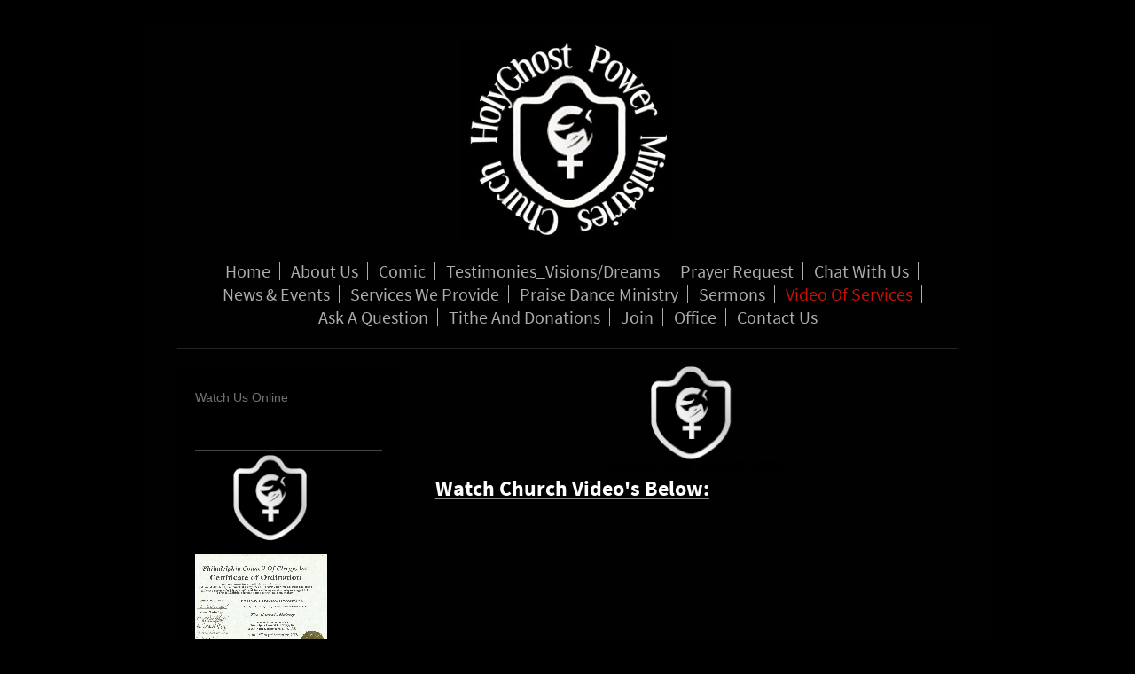

--- FILE ---
content_type: text/html; charset=UTF-8
request_url: https://www.holyghostpowerministrieschurch.com/video-of-services/
body_size: 9198
content:
<!DOCTYPE html>
<html lang="en"  ><head prefix="og: http://ogp.me/ns# fb: http://ogp.me/ns/fb# business: http://ogp.me/ns/business#">
    <meta http-equiv="Content-Type" content="text/html; charset=utf-8"/>
    <meta name="generator" content="IONOS MyWebsite"/>
        
    <link rel="dns-prefetch" href="//cdn.initial-website.com/"/>
    <link rel="dns-prefetch" href="//202.mod.mywebsite-editor.com"/>
    <link rel="dns-prefetch" href="https://202.sb.mywebsite-editor.com/"/>
    <link rel="shortcut icon" href="https://www.holyghostpowerministrieschurch.com/s/misc/favicon.png?1571337762"/>
        <link rel="apple-touch-icon" href="https://www.holyghostpowerministrieschurch.com/s/misc/touchicon.png?1571337762"/>
        <title>Holy Ghost Power Ministries Church Inc - Video Of Services</title>
    <style type="text/css">@media screen and (max-device-width: 1024px) {.diyw a.switchViewWeb {display: inline !important;}}</style>
    <style type="text/css">@media screen and (min-device-width: 1024px) {
            .mediumScreenDisabled { display:block }
            .smallScreenDisabled { display:block }
        }
        @media screen and (max-device-width: 1024px) { .mediumScreenDisabled { display:none } }
        @media screen and (max-device-width: 568px) { .smallScreenDisabled { display:none } }
                @media screen and (min-width: 1024px) {
            .mobilepreview .mediumScreenDisabled { display:block }
            .mobilepreview .smallScreenDisabled { display:block }
        }
        @media screen and (max-width: 1024px) { .mobilepreview .mediumScreenDisabled { display:none } }
        @media screen and (max-width: 568px) { .mobilepreview .smallScreenDisabled { display:none } }</style>
    <meta name="viewport" content="width=device-width, initial-scale=1, maximum-scale=1, minimal-ui"/>

<meta name="format-detection" content="telephone=no"/>
        <meta name="keywords" content="faith, based, shelter, emergency, assistance, help, religion, NGO, nonprofit, organization, homeless, unemployed"/>
            <meta name="description" content="Holy Ghost Power Ministries Church Inc is a faith-based community in Philadelphia that believes in strong communities where people help each other"/>
            <meta name="robots" content="index,follow"/>
        <link href="//cdn.initial-website.com/templates/2116/style.css?1763478093678" rel="stylesheet" type="text/css"/>
    <link href="https://www.holyghostpowerministrieschurch.com/s/style/theming.css?1763863233" rel="stylesheet" type="text/css"/>
    <link href="//cdn.initial-website.com/app/cdn/min/group/web.css?1763478093678" rel="stylesheet" type="text/css"/>
<link href="//cdn.initial-website.com/app/cdn/min/moduleserver/css/en_US/common,shoppingbasket?1763478093678" rel="stylesheet" type="text/css"/>
    <link href="//cdn.initial-website.com/app/cdn/min/group/mobilenavigation.css?1763478093678" rel="stylesheet" type="text/css"/>
    <link href="https://202.sb.mywebsite-editor.com/app/logstate2-css.php?site=195088290&amp;t=1768659711" rel="stylesheet" type="text/css"/>

<script type="text/javascript">
    /* <![CDATA[ */
var stagingMode = '';
    /* ]]> */
</script>
<script src="https://202.sb.mywebsite-editor.com/app/logstate-js.php?site=195088290&amp;t=1768659711"></script>

    <link href="//cdn.initial-website.com/templates/2116/print.css?1763478093678" rel="stylesheet" media="print" type="text/css"/>
    <script type="text/javascript">
    /* <![CDATA[ */
    var systemurl = 'https://202.sb.mywebsite-editor.com/';
    var webPath = '/';
    var proxyName = '';
    var webServerName = 'www.holyghostpowerministrieschurch.com';
    var sslServerUrl = 'https://www.holyghostpowerministrieschurch.com';
    var nonSslServerUrl = 'http://www.holyghostpowerministrieschurch.com';
    var webserverProtocol = 'http://';
    var nghScriptsUrlPrefix = '//202.mod.mywebsite-editor.com';
    var sessionNamespace = 'DIY_SB';
    var jimdoData = {
        cdnUrl:  '//cdn.initial-website.com/',
        messages: {
            lightBox: {
    image : 'Image',
    of: 'of'
}

        },
        isTrial: 0,
        pageId: 71408    };
    var script_basisID = "195088290";

    diy = window.diy || {};
    diy.web = diy.web || {};

        diy.web.jsBaseUrl = "//cdn.initial-website.com/s/build/";

    diy.context = diy.context || {};
    diy.context.type = diy.context.type || 'web';
    /* ]]> */
</script>

<script type="text/javascript" src="//cdn.initial-website.com/app/cdn/min/group/web.js?1763478093678" crossorigin="anonymous"></script><script type="text/javascript" src="//cdn.initial-website.com/s/build/web.bundle.js?1763478093678" crossorigin="anonymous"></script><script type="text/javascript" src="//cdn.initial-website.com/app/cdn/min/group/mobilenavigation.js?1763478093678" crossorigin="anonymous"></script><script src="//cdn.initial-website.com/app/cdn/min/moduleserver/js/en_US/common,shoppingbasket?1763478093678"></script>
<script type="text/javascript" src="https://cdn.initial-website.com/proxy/apps/g56ohx/resource/dependencies/"></script><script type="text/javascript">
                    if (typeof require !== 'undefined') {
                        require.config({
                            waitSeconds : 10,
                            baseUrl : 'https://cdn.initial-website.com/proxy/apps/g56ohx/js/'
                        });
                    }
                </script><script type="text/javascript" src="//cdn.initial-website.com/app/cdn/min/group/pfcsupport.js?1763478093678" crossorigin="anonymous"></script>    <meta property="og:type" content="business.business"/>
    <meta property="og:url" content="https://www.holyghostpowerministrieschurch.com/video-of-services/"/>
    <meta property="og:title" content="Holy Ghost Power Ministries Church Inc - Video Of Services"/>
            <meta property="og:description" content="Holy Ghost Power Ministries Church Inc is a faith-based community in Philadelphia that believes in strong communities where people help each other"/>
                <meta property="og:image" content="https://www.holyghostpowerministrieschurch.com/s/misc/logo.jpg?t=1765229572"/>
        <meta property="business:contact_data:country_name" content="United States"/>
    
    <meta property="business:contact_data:locality" content="PHILADELPHIA "/>
    <meta property="business:contact_data:region" content="PA"/>
    <meta property="business:contact_data:email" content="pastor@holyghostpowerministrieschurch.com"/>
    <meta property="business:contact_data:postal_code" content="19138"/>
    <meta property="business:contact_data:phone_number" content=" 215 914-5675"/>
    
    
</head>


<body class="body diyBgActive  cc-pagemode-default diyfeSidebarLeft diy-market-en_US" data-pageid="71408" id="page-71408">
    
    <div class="diyw">
        <!-- master-2 -->
<div class="diyweb">
	
<nav id="diyfeMobileNav" class="diyfeCA diyfeCA2" role="navigation">
    <a title="Expand/collapse navigation">Expand/collapse navigation</a>
    <ul class="mainNav1"><li class=" hasSubNavigation"><a data-page-id="1992" href="https://www.holyghostpowerministrieschurch.com/" class=" level_1"><span>Home</span></a></li><li class=" hasSubNavigation"><a data-page-id="1993" href="https://www.holyghostpowerministrieschurch.com/about-us/" class=" level_1"><span>About Us</span></a><span class="diyfeDropDownSubOpener">&nbsp;</span><div class="diyfeDropDownSubList diyfeCA diyfeCA3"><ul class="mainNav2"><li class=" hasSubNavigation"><a data-page-id="1994" href="https://www.holyghostpowerministrieschurch.com/about-us/our-followers-bio/" class=" level_2"><span>Our Followers Bio</span></a></li><li class=" hasSubNavigation"><a data-page-id="1995" href="https://www.holyghostpowerministrieschurch.com/about-us/our-history/" class=" level_2"><span>Our History</span></a><span class="diyfeDropDownSubOpener">&nbsp;</span><div class="diyfeDropDownSubList diyfeCA diyfeCA3"><ul class="mainNav3"><li class=" hasSubNavigation"><a data-page-id="754143" href="https://www.holyghostpowerministrieschurch.com/about-us/our-history/photos/" class=" level_3"><span>Photos</span></a></li></ul></div></li><li class=" hasSubNavigation"><a data-page-id="6395" href="https://www.holyghostpowerministrieschurch.com/about-us/followers/" class=" level_2"><span>Followers</span></a></li><li class=" hasSubNavigation"><a data-page-id="1996" href="https://www.holyghostpowerministrieschurch.com/about-us/our-work/" class=" level_2"><span>Our Work</span></a></li></ul></div></li><li class=" hasSubNavigation"><a data-page-id="779397" href="https://www.holyghostpowerministrieschurch.com/comic/" class=" level_1"><span>Comic</span></a></li><li class=" hasSubNavigation"><a data-page-id="779026" href="https://www.holyghostpowerministrieschurch.com/testimonies-visions-dreams/" class=" level_1"><span>Testimonies_Visions/Dreams</span></a></li><li class=" hasSubNavigation"><a data-page-id="736105" href="https://www.holyghostpowerministrieschurch.com/prayer-request/" class=" level_1"><span>Prayer Request</span></a></li><li class=" hasSubNavigation"><a data-page-id="779011" href="https://www.holyghostpowerministrieschurch.com/chat-with-us/" class=" level_1"><span>Chat With Us</span></a></li><li class=" hasSubNavigation"><a data-page-id="1998" href="https://www.holyghostpowerministrieschurch.com/news-events/" class=" level_1"><span>News &amp; Events</span></a></li><li class=" hasSubNavigation"><a data-page-id="679310" href="https://www.holyghostpowerministrieschurch.com/services-we-provide/" class=" level_1"><span>Services We Provide</span></a><span class="diyfeDropDownSubOpener">&nbsp;</span><div class="diyfeDropDownSubList diyfeCA diyfeCA3"><ul class="mainNav2"><li class=" hasSubNavigation"><a data-page-id="772258" href="https://www.holyghostpowerministrieschurch.com/services-we-provide/prison-letters-from-inmates/" class=" level_2"><span>Prison Letters From Inmates</span></a></li><li class=" hasSubNavigation"><a data-page-id="764004" href="https://www.holyghostpowerministrieschurch.com/services-we-provide/read-bible/" class=" level_2"><span>Read Bible</span></a></li><li class=" hasSubNavigation"><a data-page-id="764006" href="https://www.holyghostpowerministrieschurch.com/services-we-provide/hair-braiding/" class=" level_2"><span>Hair Braiding</span></a></li></ul></div></li><li class=" hasSubNavigation"><a data-page-id="779013" href="https://www.holyghostpowerministrieschurch.com/praise-dance-ministry/" class=" level_1"><span>Praise Dance Ministry</span></a></li><li class=" hasSubNavigation"><a data-page-id="779012" href="https://www.holyghostpowerministrieschurch.com/sermons/" class=" level_1"><span>Sermons</span></a></li><li class="current hasSubNavigation"><a data-page-id="71408" href="https://www.holyghostpowerministrieschurch.com/video-of-services/" class="current level_1"><span>Video Of Services</span></a><span class="diyfeDropDownSubOpener">&nbsp;</span><div class="diyfeDropDownSubList diyfeCA diyfeCA3"><ul class="mainNav2"><li class=" hasSubNavigation"><a data-page-id="19416" href="https://www.holyghostpowerministrieschurch.com/video-of-services/watch-us-online/" class=" level_2"><span>Watch Us Online</span></a></li></ul></div></li><li class=" hasSubNavigation"><a data-page-id="779029" href="https://www.holyghostpowerministrieschurch.com/ask-a-question/" class=" level_1"><span>Ask A Question</span></a></li><li class=" hasSubNavigation"><a data-page-id="10660" href="https://www.holyghostpowerministrieschurch.com/tithe-and-donations/" class=" level_1"><span>Tithe And Donations</span></a></li><li class=" hasSubNavigation"><a data-page-id="6358" href="https://www.holyghostpowerministrieschurch.com/join/" class=" level_1"><span>Join</span></a></li><li class=" hasSubNavigation"><a data-page-id="2002" href="https://www.holyghostpowerministrieschurch.com/office/" class=" level_1"><span>Office</span></a><span class="diyfeDropDownSubOpener">&nbsp;</span><div class="diyfeDropDownSubList diyfeCA diyfeCA3"><ul class="mainNav2"><li class=" hasSubNavigation"><a data-page-id="764185" href="https://www.holyghostpowerministrieschurch.com/office/hgpmc-conference-call/" class=" level_2"><span>HGPMC Conference Call</span></a></li><li class=" hasSubNavigation"><a data-page-id="773109" href="https://www.holyghostpowerministrieschurch.com/office/4311-2041/" class=" level_2"><span>4311-2041</span></a></li><li class=" hasSubNavigation"><a data-page-id="778978" href="https://www.holyghostpowerministrieschurch.com/office/church-report/" class=" level_2"><span>CHURCH REPORT</span></a></li><li class=" hasSubNavigation"><a data-page-id="781241" href="https://www.holyghostpowerministrieschurch.com/office/minister-joshua/" class=" level_2"><span>Minister Joshua</span></a></li><li class=" hasSubNavigation"><a data-page-id="779669" href="https://www.holyghostpowerministrieschurch.com/office/secretary-darlene/" class=" level_2"><span>Secretary Darlene</span></a><span class="diyfeDropDownSubOpener">&nbsp;</span><div class="diyfeDropDownSubList diyfeCA diyfeCA3"><ul class="mainNav3"><li class=" hasSubNavigation"><a data-page-id="779872" href="https://www.holyghostpowerministrieschurch.com/office/secretary-darlene/training/" class=" level_3"><span>Training</span></a></li><li class=" hasSubNavigation"><a data-page-id="779877" href="https://www.holyghostpowerministrieschurch.com/office/secretary-darlene/documents/" class=" level_3"><span>Documents</span></a></li></ul></div></li></ul></div></li><li class=" hasSubNavigation"><a data-page-id="2001" href="https://www.holyghostpowerministrieschurch.com/contact-us/" class=" level_1"><span>Contact Us</span></a><span class="diyfeDropDownSubOpener">&nbsp;</span><div class="diyfeDropDownSubList diyfeCA diyfeCA3"><ul class="mainNav2"><li class=" hasSubNavigation"><a data-page-id="782041" href="https://www.holyghostpowerministrieschurch.com/contact-us/rnt/" class=" level_2"><span>RNT</span></a><span class="diyfeDropDownSubOpener">&nbsp;</span><div class="diyfeDropDownSubList diyfeCA diyfeCA3"><ul class="mainNav3"><li class=" hasSubNavigation"><a data-page-id="782042" href="https://www.holyghostpowerministrieschurch.com/contact-us/rnt/4311/" class=" level_3"><span>4311</span></a></li></ul></div></li></ul></div></li></ul></nav>
	<div class="diywebLogo">
		<div class="diywebLiveArea">
			<div class="diywebMainGutter">
				<div class="diyfeGE diyfeCA1">
						
    <style type="text/css" media="all">
        /* <![CDATA[ */
                .diyw #website-logo {
            text-align: center !important;
                        padding: 3px 0;
                    }
        
                /* ]]> */
    </style>

    <div id="website-logo">
            <a href="https://www.holyghostpowerministrieschurch.com/"><img class="website-logo-image" width="240" src="https://www.holyghostpowerministrieschurch.com/s/misc/logo.jpg?t=1765229572" alt="Holyghost Power Ministries Church"/></a>

            
            </div>


				</div>
			</div>
		</div>
	</div>
	<div class="diywebNav diywebNavMain diywebNav1 diywebNavHorizontal">
		<div class="diywebLiveArea">
			<div class="diywebMainGutter">
				<div class="diyfeGE diyfeCA diyfeCA2">
					<div class="diywebGutter">
						<div class="webnavigation"><ul id="mainNav1" class="mainNav1"><li class="navTopItemGroup_1"><a data-page-id="1992" href="https://www.holyghostpowerministrieschurch.com/" class="level_1"><span>Home</span></a></li><li class="navTopItemGroup_2"><a data-page-id="1993" href="https://www.holyghostpowerministrieschurch.com/about-us/" class="level_1"><span>About Us</span></a></li><li class="navTopItemGroup_3"><a data-page-id="779397" href="https://www.holyghostpowerministrieschurch.com/comic/" class="level_1"><span>Comic</span></a></li><li class="navTopItemGroup_4"><a data-page-id="779026" href="https://www.holyghostpowerministrieschurch.com/testimonies-visions-dreams/" class="level_1"><span>Testimonies_Visions/Dreams</span></a></li><li class="navTopItemGroup_5"><a data-page-id="736105" href="https://www.holyghostpowerministrieschurch.com/prayer-request/" class="level_1"><span>Prayer Request</span></a></li><li class="navTopItemGroup_6"><a data-page-id="779011" href="https://www.holyghostpowerministrieschurch.com/chat-with-us/" class="level_1"><span>Chat With Us</span></a></li><li class="navTopItemGroup_7"><a data-page-id="1998" href="https://www.holyghostpowerministrieschurch.com/news-events/" class="level_1"><span>News &amp; Events</span></a></li><li class="navTopItemGroup_8"><a data-page-id="679310" href="https://www.holyghostpowerministrieschurch.com/services-we-provide/" class="level_1"><span>Services We Provide</span></a></li><li class="navTopItemGroup_9"><a data-page-id="779013" href="https://www.holyghostpowerministrieschurch.com/praise-dance-ministry/" class="level_1"><span>Praise Dance Ministry</span></a></li><li class="navTopItemGroup_10"><a data-page-id="779012" href="https://www.holyghostpowerministrieschurch.com/sermons/" class="level_1"><span>Sermons</span></a></li><li class="navTopItemGroup_11"><a data-page-id="71408" href="https://www.holyghostpowerministrieschurch.com/video-of-services/" class="current level_1"><span>Video Of Services</span></a></li><li class="navTopItemGroup_12"><a data-page-id="779029" href="https://www.holyghostpowerministrieschurch.com/ask-a-question/" class="level_1"><span>Ask A Question</span></a></li><li class="navTopItemGroup_13"><a data-page-id="10660" href="https://www.holyghostpowerministrieschurch.com/tithe-and-donations/" class="level_1"><span>Tithe And Donations</span></a></li><li class="navTopItemGroup_14"><a data-page-id="6358" href="https://www.holyghostpowerministrieschurch.com/join/" class="level_1"><span>Join</span></a></li><li class="navTopItemGroup_15"><a data-page-id="2002" href="https://www.holyghostpowerministrieschurch.com/office/" class="level_1"><span>Office</span></a></li><li class="navTopItemGroup_16"><a data-page-id="2001" href="https://www.holyghostpowerministrieschurch.com/contact-us/" class="level_1"><span>Contact Us</span></a></li></ul></div>
					</div>
				</div>
			</div>
		</div>
	</div>
	<div class="diywebContent">
		<div class="diywebLiveArea">
			<div class="diywebMainGutter">
	<div id="diywebAppContainer1st"></div>
				<div class="diyfeGridGroup diyfeCA diyfeCA1">
					<div class="diywebMain diyfeGE">
						<div class="diywebGutter">
							
        <div id="content_area">
        	<div id="content_start"></div>
        	
        
        <div id="matrix_76462" class="sortable-matrix" data-matrixId="76462"><div class="n module-type-imageSubtitle diyfeLiveArea "> <div class="clearover imageSubtitle" id="imageSubtitle-16594846">
    <div class="align-container align-center" style="max-width: 196px">
        <a class="imagewrapper" href="https://www.holyghostpowerministrieschurch.com/s/cc_images/teaserbox_20725304.png?t=1617161319" rel="lightbox[16594846]">
            <img id="image_20725304" src="https://www.holyghostpowerministrieschurch.com/s/cc_images/cache_20725304.png?t=1617161319" alt="" style="max-width: 196px; height:auto"/>
        </a>

        
    </div>

</div>

<script type="text/javascript">
//<![CDATA[
jQuery(function($) {
    var $target = $('#imageSubtitle-16594846');

    if ($.fn.swipebox && Modernizr.touch) {
        $target
            .find('a[rel*="lightbox"]')
            .addClass('swipebox')
            .swipebox();
    } else {
        $target.tinyLightbox({
            item: 'a[rel*="lightbox"]',
            cycle: false,
            hideNavigation: true
        });
    }
});
//]]>
</script>
 </div><div class="n module-type-text diyfeLiveArea "> <p><u><span style="color:#FFFFFF;"><span style="font-size:24px;"><strong>Watch Church Video's Below:</strong></span></span></u></p> </div><div class="n module-type-spacer diyfeLiveArea "> <div class="the-spacer id15643162" style="height: 31px;">
</div>
 </div><div class="n module-type-htmlCode diyfeLiveArea "> <div class="mediumScreenDisabled"><script type="text/javascript">if (window.jQuery) {window.jQuery_1and1 = window.jQuery;}</script><iframe width="660" height="415" src="https://www.youtube.com/embed/XPyghSrpO1A?si=phMK6Iz0MtJjzSZV" title="YouTube video player" frameborder="0" allow="accelerometer; autoplay; clipboard-write; encrypted-media; gyroscope; picture-in-picture; web-share" referrerpolicy="strict-origin-when-cross-origin" allowfullscreen=""></iframe><script type="text/javascript">if (window.jQuery_1and1) {window.jQuery = window.jQuery_1and1;}</script></div> </div><div class="n module-type-video diyfeLiveArea "> <iframe id="video2b2c07512917fa4dc99f0125ef59d1bc" type="text/html" width="425" height="350" src="//www.youtube.com/embed/IfeVQByJLyQ?fs=1&amp;wmode=opaque&amp;rel=0" frameborder="0" allowFullScreen="1"></iframe><script type="text/javascript">
/* <![CDATA[ */
(function(){
    var video = jQuery("#video2b2c07512917fa4dc99f0125ef59d1bc");
    var ratio = video.height() / video.width();
    var parent = video.parent();
    var maxWidth = Math.min(425, parent.width());
    video.width(maxWidth);
    video.height(video.width() * ratio);
})();
/* ]]> */
</script> </div><div class="n module-type-video diyfeLiveArea "> <iframe id="videoa83acbbe9b08a85e4ea296742a183a2d" type="text/html" width="425" height="350" src="//www.youtube.com/embed/L6vqISw19CE?fs=1&amp;wmode=opaque&amp;rel=0" frameborder="0" allowFullScreen="1"></iframe><script type="text/javascript">
/* <![CDATA[ */
(function(){
    var video = jQuery("#videoa83acbbe9b08a85e4ea296742a183a2d");
    var ratio = video.height() / video.width();
    var parent = video.parent();
    var maxWidth = Math.min(425, parent.width());
    video.width(maxWidth);
    video.height(video.width() * ratio);
})();
/* ]]> */
</script> </div><div class="n module-type-video diyfeLiveArea "> <iframe id="video2e05c0046e5cc4214fe35126d514ad52" type="text/html" width="425" height="350" src="//www.youtube.com/embed/-yANEzqkTPI?fs=1&amp;wmode=opaque&amp;rel=0" frameborder="0" allowFullScreen="1"></iframe><script type="text/javascript">
/* <![CDATA[ */
(function(){
    var video = jQuery("#video2e05c0046e5cc4214fe35126d514ad52");
    var ratio = video.height() / video.width();
    var parent = video.parent();
    var maxWidth = Math.min(425, parent.width());
    video.width(maxWidth);
    video.height(video.width() * ratio);
})();
/* ]]> */
</script> </div><div class="n module-type-video diyfeLiveArea "> <iframe id="videob82ea8e865212358dae23300be30e39d" type="text/html" width="425" height="350" src="//www.youtube.com/embed/6ZTxr-wj7p8?fs=1&amp;wmode=opaque&amp;rel=0" frameborder="0" allowFullScreen="1"></iframe><script type="text/javascript">
/* <![CDATA[ */
(function(){
    var video = jQuery("#videob82ea8e865212358dae23300be30e39d");
    var ratio = video.height() / video.width();
    var parent = video.parent();
    var maxWidth = Math.min(425, parent.width());
    video.width(maxWidth);
    video.height(video.width() * ratio);
})();
/* ]]> */
</script> </div><div class="n module-type-video diyfeLiveArea "> <iframe id="video8ccc73666511677ec21b0edf23b6367b" type="text/html" width="425" height="350" src="//www.youtube.com/embed/bhv6h0OfTLo?fs=1&amp;wmode=opaque&amp;rel=0" frameborder="0" allowFullScreen="1"></iframe><script type="text/javascript">
/* <![CDATA[ */
(function(){
    var video = jQuery("#video8ccc73666511677ec21b0edf23b6367b");
    var ratio = video.height() / video.width();
    var parent = video.parent();
    var maxWidth = Math.min(425, parent.width());
    video.width(maxWidth);
    video.height(video.width() * ratio);
})();
/* ]]> */
</script> </div><div class="n module-type-video diyfeLiveArea "> <iframe id="videof7118fa57b979c65d521d600ca2a71ba" type="text/html" width="425" height="350" src="//www.youtube.com/embed/Qrw50hUqW54?fs=1&amp;wmode=opaque&amp;rel=0" frameborder="0" allowFullScreen="1"></iframe><script type="text/javascript">
/* <![CDATA[ */
(function(){
    var video = jQuery("#videof7118fa57b979c65d521d600ca2a71ba");
    var ratio = video.height() / video.width();
    var parent = video.parent();
    var maxWidth = Math.min(425, parent.width());
    video.width(maxWidth);
    video.height(video.width() * ratio);
})();
/* ]]> */
</script> </div><div class="n module-type-video diyfeLiveArea "> <iframe id="videoe343947aaa9e19aedce21d0b5b28d1da" type="text/html" width="425" height="350" src="//www.youtube.com/embed/lyrkk_hhJZA?fs=1&amp;wmode=opaque&amp;rel=0" frameborder="0" allowFullScreen="1"></iframe><script type="text/javascript">
/* <![CDATA[ */
(function(){
    var video = jQuery("#videoe343947aaa9e19aedce21d0b5b28d1da");
    var ratio = video.height() / video.width();
    var parent = video.parent();
    var maxWidth = Math.min(425, parent.width());
    video.width(maxWidth);
    video.height(video.width() * ratio);
})();
/* ]]> */
</script> </div><div class="n module-type-video diyfeLiveArea "> <iframe id="video6e26b7ad0a32af5fa7bbe8614b8390c2" type="text/html" width="425" height="350" src="//www.youtube.com/embed/4OKgue2GF3Y?fs=1&amp;wmode=opaque&amp;rel=0" frameborder="0" allowFullScreen="1"></iframe><script type="text/javascript">
/* <![CDATA[ */
(function(){
    var video = jQuery("#video6e26b7ad0a32af5fa7bbe8614b8390c2");
    var ratio = video.height() / video.width();
    var parent = video.parent();
    var maxWidth = Math.min(425, parent.width());
    video.width(maxWidth);
    video.height(video.width() * ratio);
})();
/* ]]> */
</script> </div><div class="n module-type-video diyfeLiveArea "> <iframe id="videod0b99a449b7e8d258a854bf48f169917" type="text/html" width="425" height="350" src="//www.youtube.com/embed/yLyIzD0Yotw?fs=1&amp;wmode=opaque&amp;rel=0" frameborder="0" allowFullScreen="1"></iframe><script type="text/javascript">
/* <![CDATA[ */
(function(){
    var video = jQuery("#videod0b99a449b7e8d258a854bf48f169917");
    var ratio = video.height() / video.width();
    var parent = video.parent();
    var maxWidth = Math.min(425, parent.width());
    video.width(maxWidth);
    video.height(video.width() * ratio);
})();
/* ]]> */
</script> </div><div class="n module-type-video diyfeLiveArea "> <iframe id="videob5af2214b1dfb7e18b1a4f9a785387e2" type="text/html" width="425" height="350" src="//www.youtube.com/embed/H8HNeX21nRg?fs=1&amp;wmode=opaque&amp;rel=0" frameborder="0" allowFullScreen="1"></iframe><script type="text/javascript">
/* <![CDATA[ */
(function(){
    var video = jQuery("#videob5af2214b1dfb7e18b1a4f9a785387e2");
    var ratio = video.height() / video.width();
    var parent = video.parent();
    var maxWidth = Math.min(425, parent.width());
    video.width(maxWidth);
    video.height(video.width() * ratio);
})();
/* ]]> */
</script> </div><div class="n module-type-video diyfeLiveArea "> <iframe id="video9a795efd13c15c7f1fdc44905a2b2633" type="text/html" width="425" height="350" src="//www.youtube.com/embed/EjGM8gcWomM?fs=1&amp;wmode=opaque&amp;rel=0" frameborder="0" allowFullScreen="1"></iframe><script type="text/javascript">
/* <![CDATA[ */
(function(){
    var video = jQuery("#video9a795efd13c15c7f1fdc44905a2b2633");
    var ratio = video.height() / video.width();
    var parent = video.parent();
    var maxWidth = Math.min(425, parent.width());
    video.width(maxWidth);
    video.height(video.width() * ratio);
})();
/* ]]> */
</script> </div><div class="n module-type-video diyfeLiveArea "> <iframe id="video97ef0992b641d204e3e5206ea649af58" type="text/html" width="425" height="350" src="//www.youtube.com/embed/N-f3H-tDw5E?fs=1&amp;wmode=opaque&amp;rel=0" frameborder="0" allowFullScreen="1"></iframe><script type="text/javascript">
/* <![CDATA[ */
(function(){
    var video = jQuery("#video97ef0992b641d204e3e5206ea649af58");
    var ratio = video.height() / video.width();
    var parent = video.parent();
    var maxWidth = Math.min(425, parent.width());
    video.width(maxWidth);
    video.height(video.width() * ratio);
})();
/* ]]> */
</script> </div><div class="n module-type-video diyfeLiveArea "> <iframe id="videoc34a6ba15d27060589dd9d3b82001377" type="text/html" width="425" height="350" src="//www.youtube.com/embed/MCNOZa1GxRo?fs=1&amp;wmode=opaque&amp;rel=0" frameborder="0" allowFullScreen="1"></iframe><script type="text/javascript">
/* <![CDATA[ */
(function(){
    var video = jQuery("#videoc34a6ba15d27060589dd9d3b82001377");
    var ratio = video.height() / video.width();
    var parent = video.parent();
    var maxWidth = Math.min(425, parent.width());
    video.width(maxWidth);
    video.height(video.width() * ratio);
})();
/* ]]> */
</script> </div><div class="n module-type-video diyfeLiveArea "> <iframe id="video3d225f6e7eab0f96430babed7599d408" type="text/html" width="425" height="350" src="//www.youtube.com/embed/mtix6o5Xt94?fs=1&amp;wmode=opaque&amp;rel=0" frameborder="0" allowFullScreen="1"></iframe><script type="text/javascript">
/* <![CDATA[ */
(function(){
    var video = jQuery("#video3d225f6e7eab0f96430babed7599d408");
    var ratio = video.height() / video.width();
    var parent = video.parent();
    var maxWidth = Math.min(425, parent.width());
    video.width(maxWidth);
    video.height(video.width() * ratio);
})();
/* ]]> */
</script> </div><div class="n module-type-video diyfeLiveArea "> <iframe id="video4d09360cb8f63af3cdf733a1ce393f77" type="text/html" width="425" height="350" src="//www.youtube.com/embed/t1J0Vi4psAY?fs=1&amp;wmode=opaque&amp;rel=0" frameborder="0" allowFullScreen="1"></iframe><script type="text/javascript">
/* <![CDATA[ */
(function(){
    var video = jQuery("#video4d09360cb8f63af3cdf733a1ce393f77");
    var ratio = video.height() / video.width();
    var parent = video.parent();
    var maxWidth = Math.min(425, parent.width());
    video.width(maxWidth);
    video.height(video.width() * ratio);
})();
/* ]]> */
</script> </div><div class="n module-type-video diyfeLiveArea "> <iframe id="videodac803f1af2baf2f1a9208ba39044ec7" type="text/html" width="425" height="350" src="//www.youtube.com/embed/Wjk5PnGPUZI?fs=1&amp;wmode=opaque&amp;rel=0" frameborder="0" allowFullScreen="1"></iframe><script type="text/javascript">
/* <![CDATA[ */
(function(){
    var video = jQuery("#videodac803f1af2baf2f1a9208ba39044ec7");
    var ratio = video.height() / video.width();
    var parent = video.parent();
    var maxWidth = Math.min(425, parent.width());
    video.width(maxWidth);
    video.height(video.width() * ratio);
})();
/* ]]> */
</script> </div><div class="n module-type-video diyfeLiveArea "> <iframe id="video085d953a10c4c317a7598f6571a5d64d" type="text/html" width="425" height="350" src="//www.youtube.com/embed/3uut49zgfLA?fs=1&amp;wmode=opaque&amp;rel=0" frameborder="0" allowFullScreen="1"></iframe><script type="text/javascript">
/* <![CDATA[ */
(function(){
    var video = jQuery("#video085d953a10c4c317a7598f6571a5d64d");
    var ratio = video.height() / video.width();
    var parent = video.parent();
    var maxWidth = Math.min(425, parent.width());
    video.width(maxWidth);
    video.height(video.width() * ratio);
})();
/* ]]> */
</script> </div><div class="n module-type-video diyfeLiveArea "> <iframe id="video3d0136c103acba67a9a9309ad4694edb" type="text/html" width="425" height="350" src="//www.youtube.com/embed/YLwjgAefzVo?fs=1&amp;wmode=opaque&amp;rel=0" frameborder="0" allowFullScreen="1"></iframe><script type="text/javascript">
/* <![CDATA[ */
(function(){
    var video = jQuery("#video3d0136c103acba67a9a9309ad4694edb");
    var ratio = video.height() / video.width();
    var parent = video.parent();
    var maxWidth = Math.min(425, parent.width());
    video.width(maxWidth);
    video.height(video.width() * ratio);
})();
/* ]]> */
</script> </div><div class="n module-type-video diyfeLiveArea "> <iframe id="video239bc34aa773f64dfd335aec5b06ca69" type="text/html" width="425" height="350" src="//www.youtube.com/embed/JbCfj_ZeskI?fs=1&amp;wmode=opaque&amp;rel=0" frameborder="0" allowFullScreen="1"></iframe><script type="text/javascript">
/* <![CDATA[ */
(function(){
    var video = jQuery("#video239bc34aa773f64dfd335aec5b06ca69");
    var ratio = video.height() / video.width();
    var parent = video.parent();
    var maxWidth = Math.min(425, parent.width());
    video.width(maxWidth);
    video.height(video.width() * ratio);
})();
/* ]]> */
</script> </div><div class="n module-type-video diyfeLiveArea "> <iframe id="video4e16356c1460ac354d1ade2d0b493994" type="text/html" width="425" height="350" src="//www.youtube.com/embed/b8UfvoNhX-Q?fs=1&amp;wmode=opaque&amp;rel=0" frameborder="0" allowFullScreen="1"></iframe><script type="text/javascript">
/* <![CDATA[ */
(function(){
    var video = jQuery("#video4e16356c1460ac354d1ade2d0b493994");
    var ratio = video.height() / video.width();
    var parent = video.parent();
    var maxWidth = Math.min(425, parent.width());
    video.width(maxWidth);
    video.height(video.width() * ratio);
})();
/* ]]> */
</script> </div><div class="n module-type-video diyfeLiveArea "> <iframe id="video3b63680b4e1a6f68bb0750899e0af85e" type="text/html" width="425" height="350" src="//www.youtube.com/embed/JiGGH4-dkB4?fs=1&amp;wmode=opaque&amp;rel=0" frameborder="0" allowFullScreen="1"></iframe><script type="text/javascript">
/* <![CDATA[ */
(function(){
    var video = jQuery("#video3b63680b4e1a6f68bb0750899e0af85e");
    var ratio = video.height() / video.width();
    var parent = video.parent();
    var maxWidth = Math.min(425, parent.width());
    video.width(maxWidth);
    video.height(video.width() * ratio);
})();
/* ]]> */
</script> </div><div class="n module-type-video diyfeLiveArea "> <iframe id="video30ac46c2f38fe32af9543802e138c60b" type="text/html" width="425" height="350" src="//www.youtube.com/embed/r8TgrFwa2iE?fs=1&amp;wmode=opaque&amp;rel=0" frameborder="0" allowFullScreen="1"></iframe><script type="text/javascript">
/* <![CDATA[ */
(function(){
    var video = jQuery("#video30ac46c2f38fe32af9543802e138c60b");
    var ratio = video.height() / video.width();
    var parent = video.parent();
    var maxWidth = Math.min(425, parent.width());
    video.width(maxWidth);
    video.height(video.width() * ratio);
})();
/* ]]> */
</script> </div><div class="n module-type-video diyfeLiveArea "> <iframe id="videob360ad127381b84c281f4f149a56ab2d" type="text/html" width="425" height="350" src="//www.youtube.com/embed/S-GFECXzmAo?fs=1&amp;wmode=opaque&amp;rel=0" frameborder="0" allowFullScreen="1"></iframe><script type="text/javascript">
/* <![CDATA[ */
(function(){
    var video = jQuery("#videob360ad127381b84c281f4f149a56ab2d");
    var ratio = video.height() / video.width();
    var parent = video.parent();
    var maxWidth = Math.min(425, parent.width());
    video.width(maxWidth);
    video.height(video.width() * ratio);
})();
/* ]]> */
</script> </div><div class="n module-type-video diyfeLiveArea "> <iframe id="video39ff49233c5722a4d497495b29a90dfa" type="text/html" width="425" height="350" src="//www.youtube.com/embed/B035MQGaens?fs=1&amp;wmode=opaque&amp;rel=0" frameborder="0" allowFullScreen="1"></iframe><script type="text/javascript">
/* <![CDATA[ */
(function(){
    var video = jQuery("#video39ff49233c5722a4d497495b29a90dfa");
    var ratio = video.height() / video.width();
    var parent = video.parent();
    var maxWidth = Math.min(425, parent.width());
    video.width(maxWidth);
    video.height(video.width() * ratio);
})();
/* ]]> */
</script> </div><div class="n module-type-video diyfeLiveArea "> <iframe id="video90ec1747d67def64eed6299171b7f5ff" type="text/html" width="425" height="350" src="//www.youtube.com/embed/SH8wdjHNe20?fs=1&amp;wmode=opaque&amp;rel=0" frameborder="0" allowFullScreen="1"></iframe><script type="text/javascript">
/* <![CDATA[ */
(function(){
    var video = jQuery("#video90ec1747d67def64eed6299171b7f5ff");
    var ratio = video.height() / video.width();
    var parent = video.parent();
    var maxWidth = Math.min(425, parent.width());
    video.width(maxWidth);
    video.height(video.width() * ratio);
})();
/* ]]> */
</script> </div><div class="n module-type-video diyfeLiveArea "> <iframe id="video56caa35455f50081a443e9c92057b2b0" type="text/html" width="425" height="350" src="//www.youtube.com/embed/YNuScNrSlDo?fs=1&amp;wmode=opaque&amp;rel=0" frameborder="0" allowFullScreen="1"></iframe><script type="text/javascript">
/* <![CDATA[ */
(function(){
    var video = jQuery("#video56caa35455f50081a443e9c92057b2b0");
    var ratio = video.height() / video.width();
    var parent = video.parent();
    var maxWidth = Math.min(425, parent.width());
    video.width(maxWidth);
    video.height(video.width() * ratio);
})();
/* ]]> */
</script> </div><div class="n module-type-video diyfeLiveArea "> <iframe id="video6370aeed4a80b8c72316ff02aa2e26d5" type="text/html" width="425" height="350" src="//www.youtube.com/embed/jKhcLa6g6Ns?fs=1&amp;wmode=opaque&amp;rel=0" frameborder="0" allowFullScreen="1"></iframe><script type="text/javascript">
/* <![CDATA[ */
(function(){
    var video = jQuery("#video6370aeed4a80b8c72316ff02aa2e26d5");
    var ratio = video.height() / video.width();
    var parent = video.parent();
    var maxWidth = Math.min(425, parent.width());
    video.width(maxWidth);
    video.height(video.width() * ratio);
})();
/* ]]> */
</script> </div><div class="n module-type-video diyfeLiveArea "> <iframe id="video1e938b833fb65ea82b9c422d555c69ba" type="text/html" width="425" height="350" src="//www.youtube.com/embed/Hbr2jZEN6cY?fs=1&amp;wmode=opaque&amp;rel=0" frameborder="0" allowFullScreen="1"></iframe><script type="text/javascript">
/* <![CDATA[ */
(function(){
    var video = jQuery("#video1e938b833fb65ea82b9c422d555c69ba");
    var ratio = video.height() / video.width();
    var parent = video.parent();
    var maxWidth = Math.min(425, parent.width());
    video.width(maxWidth);
    video.height(video.width() * ratio);
})();
/* ]]> */
</script> </div><div class="n module-type-video diyfeLiveArea "> <iframe id="videoafcbcc3831853b20af29b72cdeb31301" type="text/html" width="425" height="350" src="//www.youtube.com/embed/IUNhm7KMUBY?fs=1&amp;wmode=opaque&amp;rel=0" frameborder="0" allowFullScreen="1"></iframe><script type="text/javascript">
/* <![CDATA[ */
(function(){
    var video = jQuery("#videoafcbcc3831853b20af29b72cdeb31301");
    var ratio = video.height() / video.width();
    var parent = video.parent();
    var maxWidth = Math.min(425, parent.width());
    video.width(maxWidth);
    video.height(video.width() * ratio);
})();
/* ]]> */
</script> </div><div class="n module-type-video diyfeLiveArea "> <iframe id="videofe1165a16594df038ff7c2b845ac33a8" type="text/html" width="425" height="350" src="//www.youtube.com/embed/HO5Ly351bJ0?fs=1&amp;wmode=opaque&amp;rel=0" frameborder="0" allowFullScreen="1"></iframe><script type="text/javascript">
/* <![CDATA[ */
(function(){
    var video = jQuery("#videofe1165a16594df038ff7c2b845ac33a8");
    var ratio = video.height() / video.width();
    var parent = video.parent();
    var maxWidth = Math.min(425, parent.width());
    video.width(maxWidth);
    video.height(video.width() * ratio);
})();
/* ]]> */
</script> </div><div class="n module-type-video diyfeLiveArea "> <iframe id="video051cc1b67078a5edaab86fb6d16234d4" type="text/html" width="425" height="350" src="//www.youtube.com/embed/MNgquC9FhtA?fs=1&amp;wmode=opaque&amp;rel=0" frameborder="0" allowFullScreen="1"></iframe><script type="text/javascript">
/* <![CDATA[ */
(function(){
    var video = jQuery("#video051cc1b67078a5edaab86fb6d16234d4");
    var ratio = video.height() / video.width();
    var parent = video.parent();
    var maxWidth = Math.min(425, parent.width());
    video.width(maxWidth);
    video.height(video.width() * ratio);
})();
/* ]]> */
</script> </div><div class="n module-type-video diyfeLiveArea "> <iframe id="videoa6b51c052b1105ce6e2599e5971cbeab" type="text/html" width="425" height="350" src="//www.youtube.com/embed/_noIcAm610c?fs=1&amp;wmode=opaque&amp;rel=0" frameborder="0" allowFullScreen="1"></iframe><script type="text/javascript">
/* <![CDATA[ */
(function(){
    var video = jQuery("#videoa6b51c052b1105ce6e2599e5971cbeab");
    var ratio = video.height() / video.width();
    var parent = video.parent();
    var maxWidth = Math.min(425, parent.width());
    video.width(maxWidth);
    video.height(video.width() * ratio);
})();
/* ]]> */
</script> </div><div class="n module-type-video diyfeLiveArea "> <iframe id="video907a14a80b6d81422b4a5235a76cd8e2" type="text/html" width="425" height="350" src="//www.youtube.com/embed/AVlZmTLIu_4?fs=1&amp;wmode=opaque&amp;rel=0" frameborder="0" allowFullScreen="1"></iframe><script type="text/javascript">
/* <![CDATA[ */
(function(){
    var video = jQuery("#video907a14a80b6d81422b4a5235a76cd8e2");
    var ratio = video.height() / video.width();
    var parent = video.parent();
    var maxWidth = Math.min(425, parent.width());
    video.width(maxWidth);
    video.height(video.width() * ratio);
})();
/* ]]> */
</script> </div><div class="n module-type-video diyfeLiveArea "> <iframe id="videoee51d200eab35645d6ff71dee0450c07" type="text/html" width="425" height="350" src="//www.youtube.com/embed/x2S54nx9eOA?fs=1&amp;wmode=opaque&amp;rel=0" frameborder="0" allowFullScreen="1"></iframe><script type="text/javascript">
/* <![CDATA[ */
(function(){
    var video = jQuery("#videoee51d200eab35645d6ff71dee0450c07");
    var ratio = video.height() / video.width();
    var parent = video.parent();
    var maxWidth = Math.min(425, parent.width());
    video.width(maxWidth);
    video.height(video.width() * ratio);
})();
/* ]]> */
</script> </div><div class="n module-type-video diyfeLiveArea "> <iframe id="video47ccabbd20b93081d2bed5b497e9aa68" type="text/html" width="425" height="350" src="//www.youtube.com/embed/qbF4oat_uZc?fs=1&amp;wmode=opaque&amp;rel=0" frameborder="0" allowFullScreen="1"></iframe><script type="text/javascript">
/* <![CDATA[ */
(function(){
    var video = jQuery("#video47ccabbd20b93081d2bed5b497e9aa68");
    var ratio = video.height() / video.width();
    var parent = video.parent();
    var maxWidth = Math.min(425, parent.width());
    video.width(maxWidth);
    video.height(video.width() * ratio);
})();
/* ]]> */
</script> </div><div class="n module-type-video diyfeLiveArea "> <iframe id="video35346ca9b6033e635eaaba6f03b3cb55" type="text/html" width="425" height="350" src="//www.youtube.com/embed/I5iGDVJ4o6g?fs=1&amp;wmode=opaque&amp;rel=0" frameborder="0" allowFullScreen="1"></iframe><script type="text/javascript">
/* <![CDATA[ */
(function(){
    var video = jQuery("#video35346ca9b6033e635eaaba6f03b3cb55");
    var ratio = video.height() / video.width();
    var parent = video.parent();
    var maxWidth = Math.min(425, parent.width());
    video.width(maxWidth);
    video.height(video.width() * ratio);
})();
/* ]]> */
</script> </div><div class="n module-type-video diyfeLiveArea "> <iframe id="video46941ccd1d116bc5f7aad0d94fc41b69" type="text/html" width="425" height="350" src="//www.youtube.com/embed/5z58wH4q_2s?fs=1&amp;wmode=opaque&amp;rel=0" frameborder="0" allowFullScreen="1"></iframe><script type="text/javascript">
/* <![CDATA[ */
(function(){
    var video = jQuery("#video46941ccd1d116bc5f7aad0d94fc41b69");
    var ratio = video.height() / video.width();
    var parent = video.parent();
    var maxWidth = Math.min(425, parent.width());
    video.width(maxWidth);
    video.height(video.width() * ratio);
})();
/* ]]> */
</script> </div><div class="n module-type-video diyfeLiveArea "> <iframe id="video3d447eb4207326404f054c99a2111324" type="text/html" width="425" height="350" src="//www.youtube.com/embed/acHav7MllJg?fs=1&amp;wmode=opaque&amp;rel=0" frameborder="0" allowFullScreen="1"></iframe><script type="text/javascript">
/* <![CDATA[ */
(function(){
    var video = jQuery("#video3d447eb4207326404f054c99a2111324");
    var ratio = video.height() / video.width();
    var parent = video.parent();
    var maxWidth = Math.min(425, parent.width());
    video.width(maxWidth);
    video.height(video.width() * ratio);
})();
/* ]]> */
</script> </div><div class="n module-type-video diyfeLiveArea "> <iframe id="videoae1d5ff906f9315242ae8d2497c1b03c" type="text/html" width="425" height="350" src="//www.youtube.com/embed/wGm95sxdSzk?fs=1&amp;wmode=opaque&amp;rel=0" frameborder="0" allowFullScreen="1"></iframe><script type="text/javascript">
/* <![CDATA[ */
(function(){
    var video = jQuery("#videoae1d5ff906f9315242ae8d2497c1b03c");
    var ratio = video.height() / video.width();
    var parent = video.parent();
    var maxWidth = Math.min(425, parent.width());
    video.width(maxWidth);
    video.height(video.width() * ratio);
})();
/* ]]> */
</script> </div><div class="n module-type-video diyfeLiveArea "> <iframe id="video7b074dd27890450ab0be7c8ee272dfe5" type="text/html" width="425" height="350" src="//www.youtube.com/embed/cSHIB4t7cZ8?fs=1&amp;wmode=opaque&amp;rel=0" frameborder="0" allowFullScreen="1"></iframe><script type="text/javascript">
/* <![CDATA[ */
(function(){
    var video = jQuery("#video7b074dd27890450ab0be7c8ee272dfe5");
    var ratio = video.height() / video.width();
    var parent = video.parent();
    var maxWidth = Math.min(425, parent.width());
    video.width(maxWidth);
    video.height(video.width() * ratio);
})();
/* ]]> */
</script> </div><div class="n module-type-video diyfeLiveArea "> <iframe id="video08d64c84ab992d64cb2122a2d736ab69" type="text/html" width="425" height="350" src="//www.youtube.com/embed/vSAJYw-wSxI?fs=1&amp;wmode=opaque&amp;rel=0" frameborder="0" allowFullScreen="1"></iframe><script type="text/javascript">
/* <![CDATA[ */
(function(){
    var video = jQuery("#video08d64c84ab992d64cb2122a2d736ab69");
    var ratio = video.height() / video.width();
    var parent = video.parent();
    var maxWidth = Math.min(425, parent.width());
    video.width(maxWidth);
    video.height(video.width() * ratio);
})();
/* ]]> */
</script> </div><div class="n module-type-video diyfeLiveArea "> <iframe id="video955a8343fbd0b97891fb663202003be7" type="text/html" width="425" height="350" src="//www.youtube.com/embed/POGVhZU7YFU?fs=1&amp;wmode=opaque&amp;rel=0" frameborder="0" allowFullScreen="1"></iframe><script type="text/javascript">
/* <![CDATA[ */
(function(){
    var video = jQuery("#video955a8343fbd0b97891fb663202003be7");
    var ratio = video.height() / video.width();
    var parent = video.parent();
    var maxWidth = Math.min(425, parent.width());
    video.width(maxWidth);
    video.height(video.width() * ratio);
})();
/* ]]> */
</script> </div><div class="n module-type-video diyfeLiveArea "> <iframe id="video170a33b97e2405bace5511bcc7dd4931" type="text/html" width="425" height="350" src="//www.youtube.com/embed/z9XO1zdIR-s?fs=1&amp;wmode=opaque&amp;rel=0" frameborder="0" allowFullScreen="1"></iframe><script type="text/javascript">
/* <![CDATA[ */
(function(){
    var video = jQuery("#video170a33b97e2405bace5511bcc7dd4931");
    var ratio = video.height() / video.width();
    var parent = video.parent();
    var maxWidth = Math.min(425, parent.width());
    video.width(maxWidth);
    video.height(video.width() * ratio);
})();
/* ]]> */
</script> </div><div class="n module-type-video diyfeLiveArea "> <iframe id="video756ff41f1b19048555109db102f14ad9" type="text/html" width="425" height="350" src="//www.youtube.com/embed/JSTn-qqYDEY?fs=1&amp;wmode=opaque&amp;rel=0" frameborder="0" allowFullScreen="1"></iframe><script type="text/javascript">
/* <![CDATA[ */
(function(){
    var video = jQuery("#video756ff41f1b19048555109db102f14ad9");
    var ratio = video.height() / video.width();
    var parent = video.parent();
    var maxWidth = Math.min(425, parent.width());
    video.width(maxWidth);
    video.height(video.width() * ratio);
})();
/* ]]> */
</script> </div><div class="n module-type-video diyfeLiveArea "> <iframe id="video3f1f32871d1fd174c27445962d3651aa" type="text/html" width="425" height="350" src="//www.youtube.com/embed/oMEZYBvpYfs?fs=1&amp;wmode=opaque&amp;rel=0" frameborder="0" allowFullScreen="1"></iframe><script type="text/javascript">
/* <![CDATA[ */
(function(){
    var video = jQuery("#video3f1f32871d1fd174c27445962d3651aa");
    var ratio = video.height() / video.width();
    var parent = video.parent();
    var maxWidth = Math.min(425, parent.width());
    video.width(maxWidth);
    video.height(video.width() * ratio);
})();
/* ]]> */
</script> </div><div class="n module-type-video diyfeLiveArea "> <iframe id="video0d9134ffad9f74e9fb57ef73f99f05d2" type="text/html" width="425" height="350" src="//www.youtube.com/embed/z94SEVqaH-s?fs=1&amp;wmode=opaque&amp;rel=0" frameborder="0" allowFullScreen="1"></iframe><script type="text/javascript">
/* <![CDATA[ */
(function(){
    var video = jQuery("#video0d9134ffad9f74e9fb57ef73f99f05d2");
    var ratio = video.height() / video.width();
    var parent = video.parent();
    var maxWidth = Math.min(425, parent.width());
    video.width(maxWidth);
    video.height(video.width() * ratio);
})();
/* ]]> */
</script> </div><div class="n module-type-video diyfeLiveArea "> <iframe id="videoa99abcd0205d3ddd791251c32fcb5a44" type="text/html" width="425" height="350" src="//www.youtube.com/embed/SmI6Tu6eY8s?fs=1&amp;wmode=opaque&amp;rel=0" frameborder="0" allowFullScreen="1"></iframe><script type="text/javascript">
/* <![CDATA[ */
(function(){
    var video = jQuery("#videoa99abcd0205d3ddd791251c32fcb5a44");
    var ratio = video.height() / video.width();
    var parent = video.parent();
    var maxWidth = Math.min(425, parent.width());
    video.width(maxWidth);
    video.height(video.width() * ratio);
})();
/* ]]> */
</script> </div><div class="n module-type-video diyfeLiveArea "> <iframe id="video01aecdf68c7380e8ad86c988bddfae98" type="text/html" width="425" height="350" src="//www.youtube.com/embed/G2foyii2QWQ?fs=1&amp;wmode=opaque&amp;rel=0" frameborder="0" allowFullScreen="1"></iframe><script type="text/javascript">
/* <![CDATA[ */
(function(){
    var video = jQuery("#video01aecdf68c7380e8ad86c988bddfae98");
    var ratio = video.height() / video.width();
    var parent = video.parent();
    var maxWidth = Math.min(425, parent.width());
    video.width(maxWidth);
    video.height(video.width() * ratio);
})();
/* ]]> */
</script> </div><div class="n module-type-hr diyfeLiveArea "> <div style="padding: 0px 0px">
    <div class="hr"></div>
</div>
 </div><div class="n module-type-header diyfeLiveArea "> <h1><span class="diyfeDecoration">Bible Study Service August 2013</span></h1> </div><div class="n module-type-htmlCode diyfeLiveArea "> <div class="mediumScreenDisabled"><script type="text/javascript">if (window.jQuery) {window.jQuery_1and1 = window.jQuery;}</script><iframe width="420" height="315" src="//www.youtube.com/embed/ciEfY6l4oqA" frameborder="0" allowfullscreen=""></iframe><script type="text/javascript">if (window.jQuery_1and1) {window.jQuery = window.jQuery_1and1;}</script></div> </div><div class="n module-type-hr diyfeLiveArea "> <div style="padding: 0px 0px">
    <div class="hr"></div>
</div>
 </div><div class="n module-type-htmlCode diyfeLiveArea "> <div class="mediumScreenDisabled"><script type="text/javascript">if (window.jQuery) {window.jQuery_1and1 = window.jQuery;}</script><iframe width="400" height="315" src="//www.youtube.com/embed/U0qTzDZr4Co" frameborder="0" allowfullscreen=""></iframe><script type="text/javascript">if (window.jQuery_1and1) {window.jQuery = window.jQuery_1and1;}</script></div> </div><div class="n module-type-htmlCode diyfeLiveArea "> <div class="mediumScreenDisabled"><script type="text/javascript">if (window.jQuery) {window.jQuery_1and1 = window.jQuery;}</script><iframe width="420" height="315" src="//www.youtube.com/embed/640bAcbbb-g" frameborder="0" allowfullscreen=""></iframe><script type="text/javascript">if (window.jQuery_1and1) {window.jQuery = window.jQuery_1and1;}</script></div> </div><div class="n module-type-htmlCode diyfeLiveArea "> <div class="mediumScreenDisabled"><script type="text/javascript">if (window.jQuery) {window.jQuery_1and1 = window.jQuery;}</script><iframe width="400" height="315" src="//www.youtube.com/embed/2eb-NT-7_aM" frameborder="0" allowfullscreen=""></iframe><script type="text/javascript">if (window.jQuery_1and1) {window.jQuery = window.jQuery_1and1;}</script></div> </div><div class="n module-type-hr diyfeLiveArea "> <div style="padding: 0px 0px">
    <div class="hr"></div>
</div>
 </div><div class="n module-type-htmlCode diyfeLiveArea "> <div class="mediumScreenDisabled"><script type="text/javascript">if (window.jQuery) {window.jQuery_1and1 = window.jQuery;}</script><iframe width="400" height="315" src="//www.youtube.com/embed/nf-9IR9gmoY" frameborder="0" allowfullscreen=""></iframe><script type="text/javascript">if (window.jQuery_1and1) {window.jQuery = window.jQuery_1and1;}</script></div> </div></div>
        
        
        </div>
						</div>
					</div>
					<div class="diywebSecondary diyfeGE diyfeCA diyfeCA3">
						<div class="diywebNav diywebNav23 diywebHideOnSmall">
							<div class="diyfeGE">
								<div class="diywebGutter">
									<div class="webnavigation"><ul id="mainNav2" class="mainNav2"><li class="navTopItemGroup_0"><a data-page-id="19416" href="https://www.holyghostpowerministrieschurch.com/video-of-services/watch-us-online/" class="level_2"><span>Watch Us Online</span></a></li></ul></div>
								</div>
							</div>
						</div>
						<div class="diywebSidebar">
							<div class="diyfeGE">
								<div class="diywebGutter">
									<div id="matrix_2115" class="sortable-matrix" data-matrixId="2115"><div class="n module-type-hr diyfeLiveArea "> <div style="padding: 0px 0px">
    <div class="hr"></div>
</div>
 </div><div class="n module-type-imageSubtitle diyfeLiveArea "> <div class="clearover imageSubtitle" id="imageSubtitle-16594832">
    <div class="align-container align-left" style="max-width: 180px">
        <a class="imagewrapper" href="https://www.holyghostpowerministrieschurch.com/s/cc_images/teaserbox_20725297.png?t=1617160881" rel="lightbox[16594832]">
            <img id="image_20725297" src="https://www.holyghostpowerministrieschurch.com/s/cc_images/cache_20725297.png?t=1617160881" alt="" style="max-width: 180px; height:auto"/>
        </a>

        
    </div>

</div>

<script type="text/javascript">
//<![CDATA[
jQuery(function($) {
    var $target = $('#imageSubtitle-16594832');

    if ($.fn.swipebox && Modernizr.touch) {
        $target
            .find('a[rel*="lightbox"]')
            .addClass('swipebox')
            .swipebox();
    } else {
        $target.tinyLightbox({
            item: 'a[rel*="lightbox"]',
            cycle: false,
            hideNavigation: true
        });
    }
});
//]]>
</script>
 </div><div class="n module-type-imageSubtitle diyfeLiveArea "> <div class="clearover imageSubtitle" id="imageSubtitle-16594831">
    <div class="align-container align-left" style="max-width: 149px">
        <a class="imagewrapper" href="https://www.holyghostpowerministrieschurch.com/s/cc_images/teaserbox_20725296.jpg?t=1617160852" rel="lightbox[16594831]">
            <img id="image_20725296" src="https://www.holyghostpowerministrieschurch.com/s/cc_images/cache_20725296.jpg?t=1617160852" alt="" style="max-width: 149px; height:auto"/>
        </a>

        
    </div>

</div>

<script type="text/javascript">
//<![CDATA[
jQuery(function($) {
    var $target = $('#imageSubtitle-16594831');

    if ($.fn.swipebox && Modernizr.touch) {
        $target
            .find('a[rel*="lightbox"]')
            .addClass('swipebox')
            .swipebox();
    } else {
        $target.tinyLightbox({
            item: 'a[rel*="lightbox"]',
            cycle: false,
            hideNavigation: true
        });
    }
});
//]]>
</script>
 </div><div class="n module-type-text diyfeLiveArea "> <p><span style="color:#000000;"><span style="font-size:12px;">Pastor Ordination Certificate </span></span></p> </div><div class="n module-type-spacer diyfeLiveArea "> <div class="the-spacer id13060802" style="height: 10px;">
</div>
 </div><div class="n module-type-imageSubtitle diyfeLiveArea "> <div class="clearover imageSubtitle imageFitWidth" id="imageSubtitle-16739470">
    <div class="align-container align-left" style="max-width: 180px">
        <a class="imagewrapper" href="https://www.holyghostpowerministrieschurch.com/s/cc_images/teaserbox_21017827.jpg?t=1635820614" rel="lightbox[16739470]">
            <img id="image_21017827" src="https://www.holyghostpowerministrieschurch.com/s/cc_images/cache_21017827.jpg?t=1635820614" alt="" style="max-width: 180px; height:auto"/>
        </a>

        
    </div>

</div>

<script type="text/javascript">
//<![CDATA[
jQuery(function($) {
    var $target = $('#imageSubtitle-16739470');

    if ($.fn.swipebox && Modernizr.touch) {
        $target
            .find('a[rel*="lightbox"]')
            .addClass('swipebox')
            .swipebox();
    } else {
        $target.tinyLightbox({
            item: 'a[rel*="lightbox"]',
            cycle: false,
            hideNavigation: true
        });
    }
});
//]]>
</script>
 </div></div>
								</div>
							</div>
						</div>
					</div>
				</div>
			</div>
		</div>
	</div>
	<div class="diywebFooter">
		<div class="diywebLiveArea">
			<div class="diywebMainGutter">
				<div class="diyfeGE diyfeCA diyfeCA4">
					<div class="diywebGutter">
						<div id="contentfooter">
    <div class="leftrow">
                        <a rel="nofollow" href="javascript:window.print();">
                    <img class="inline" height="14" width="18" src="//cdn.initial-website.com/s/img/cc/printer.gif" alt=""/>
                    Print                </a> <span class="footer-separator">|</span>
                <a href="https://www.holyghostpowerministrieschurch.com/sitemap/">Sitemap</a>
                        <br/> © Holy Ghost Power Ministries Church Since Present 2025. All Rights Reserved
            </div>
    <script type="text/javascript">
        window.diy.ux.Captcha.locales = {
            generateNewCode: 'Generate new code',
            enterCode: 'Please enter the code'
        };
        window.diy.ux.Cap2.locales = {
            generateNewCode: 'Generate new code',
            enterCode: 'Please enter the code'
        };
    </script>
    <div class="rightrow">
                    <span class="loggedout">
                <a rel="nofollow" id="login" href="https://login.1and1-editor.com/195088290/www.holyghostpowerministrieschurch.com/us?pageId=71408">
                    Login                </a>
            </span>
                <p><a class="diyw switchViewWeb" href="javascript:switchView('desktop');">Web View</a><a class="diyw switchViewMobile" href="javascript:switchView('mobile');">Mobile View</a></p>
                <span class="loggedin">
            <a rel="nofollow" id="logout" href="https://202.sb.mywebsite-editor.com/app/cms/logout.php">Logout</a> <span class="footer-separator">|</span>
            <a rel="nofollow" id="edit" href="https://202.sb.mywebsite-editor.com/app/195088290/71408/">Edit page</a>
        </span>
    </div>
</div>
            <div id="loginbox" class="hidden">
                <script type="text/javascript">
                    /* <![CDATA[ */
                    function forgotpw_popup() {
                        var url = 'https://password.1and1.com/xml/request/RequestStart';
                        fenster = window.open(url, "fenster1", "width=600,height=400,status=yes,scrollbars=yes,resizable=yes");
                        // IE8 doesn't return the window reference instantly or at all.
                        // It may appear the call failed and fenster is null
                        if (fenster && fenster.focus) {
                            fenster.focus();
                        }
                    }
                    /* ]]> */
                </script>
                                <img class="logo" src="//cdn.initial-website.com/s/img/logo.gif" alt="IONOS" title="IONOS"/>

                <div id="loginboxOuter"></div>
            </div>
        

					</div>
				</div>
			</div>
		</div>
	</div>
</div>    </div>

            <div id="mobile-infobar-spacer"></div>
<table id="mobile-infobar" class="dark"><tbody><tr>
            <td class="mobile-infobar-button mobile-infobar-button-phone" style="width: 50%"><a href="tel: 215 914-5675" class="mobile-infobar-link">
            <span class="mobile-infobar-icon-box">
                <svg xmlns="http://www.w3.org/2000/svg" class="mobile-infobar-icon" preserveAspectRatio="xMidYMid"><path d="M17.76 14.96c.027.048.036.09.023.126-.204.546-.31 1.133-.846 1.643s-2.728 1.71-4.503 1.165c-.33-.1-.555-.208-.743-.32-.003.016-.003.033-.007.05-2.57-.843-4.992-2.286-7.042-4.328C2.59 11.255 1.143 8.843.297 6.283c.018-.004.036-.005.054-.008-.083-.165-.163-.357-.24-.607-.54-1.767.673-3.956 1.188-4.49.177-.186.363-.32.554-.423.032-.057.084-.104.156-.13L3.643.018c.144-.054.328.023.414.17L6.52 4.405c.086.147.062.342-.056.438l-.94.765c-.01.033-.025.058-.045.074-.328.263-.944.754-1.195 1.19-.105.18-.1.4-.058.514.053.145.123.32.194.493.647 1.148 1.45 2.235 2.433 3.214 1.03 1.024 2.173 1.86 3.388 2.518.16.063.322.13.455.178.115.042.335.05.517-.055.26-.15.54-.427.78-.696.01-.047.03-.09.063-.132l1.1-1.34c.095-.118.29-.143.438-.058l4.218 2.443c.148.086.225.268.172.41l-.223.597z"/></svg>
            </span><br/>
            <span class="mobile-infobar-text">Call</span>
        </a></td>
                <td class="mobile-infobar-button mobile-infobar-button-email" style="width: 50%"><a href="mailto:pastor@holyghostpowerministrieschurch.com" class="mobile-infobar-link">
            <span class="mobile-infobar-icon-box">
                <svg xmlns="http://www.w3.org/2000/svg" class="mobile-infobar-icon" preserveAspectRatio="xMidYMid"><path d="M13.472 7.327L20 .8v12.89l-6.528-6.363zm-4.735.158L1.252 0h17.47l-7.485 7.485c-.69.69-1.81.69-2.5 0zM0 13.667V.83l6.502 6.5L0 13.668zM1.192 14l6.066-5.912 1.288 1.288c.795.794 2.083.794 2.878 0l1.293-1.293L18.79 14H1.19z"/></svg>
            </span><br/>
            <span class="mobile-infobar-text">E-mail</span>
        </a></td>
        </tr></tbody></table>

    
    </body>


<!-- rendered at Mon, 08 Dec 2025 16:32:52 -0500 -->
</html>
